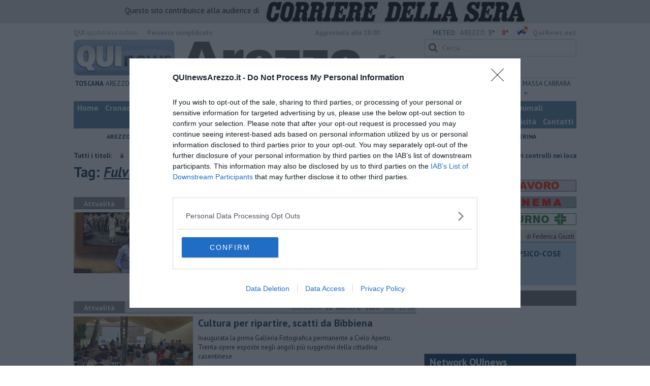

--- FILE ---
content_type: text/html; charset=utf-8
request_url: https://www.google.com/recaptcha/api2/aframe
body_size: 267
content:
<!DOCTYPE HTML><html><head><meta http-equiv="content-type" content="text/html; charset=UTF-8"></head><body><script nonce="bOGcgH3WXcK7rOQJ5eVLhw">/** Anti-fraud and anti-abuse applications only. See google.com/recaptcha */ try{var clients={'sodar':'https://pagead2.googlesyndication.com/pagead/sodar?'};window.addEventListener("message",function(a){try{if(a.source===window.parent){var b=JSON.parse(a.data);var c=clients[b['id']];if(c){var d=document.createElement('img');d.src=c+b['params']+'&rc='+(localStorage.getItem("rc::a")?sessionStorage.getItem("rc::b"):"");window.document.body.appendChild(d);sessionStorage.setItem("rc::e",parseInt(sessionStorage.getItem("rc::e")||0)+1);localStorage.setItem("rc::h",'1769219722111');}}}catch(b){}});window.parent.postMessage("_grecaptcha_ready", "*");}catch(b){}</script></body></html>

--- FILE ---
content_type: application/x-javascript;charset=utf-8
request_url: https://smetrics.rcsmetrics.it/id?d_visid_ver=5.4.0&d_fieldgroup=A&mcorgid=AA5673AE52E15B730A490D4C%40AdobeOrg&mid=26651748344454095003312022207968100996&ts=1769219715664
body_size: -41
content:
{"mid":"26651748344454095003312022207968100996"}